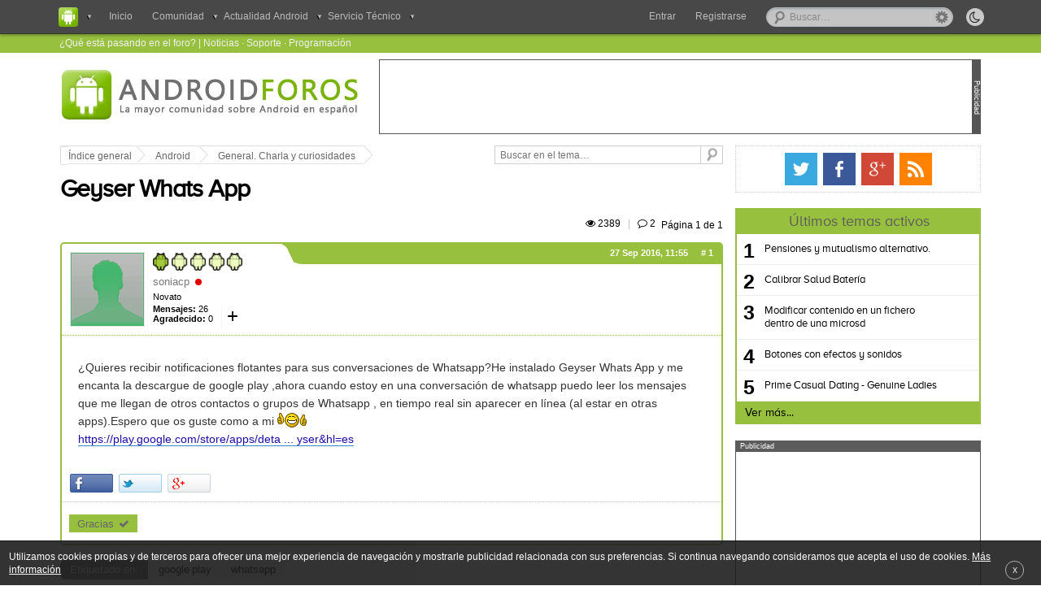

--- FILE ---
content_type: text/html; charset=UTF-8
request_url: https://www.androidforos.es/general/geyser-whats-app-t46886.html
body_size: 10735
content:
<!DOCTYPE html>
<html lang="es-ES" prefix="og: http://ogp.me/ns# fb: http://ogp.me/ns/fb# website: http://ogp.me/ns/website#" itemscope itemtype="http://schema.org/WebPage">
<head>
<meta charset="UTF-8" />

<title>Geyser Whats App : General. Charla y curiosidades - Android Foros </title>

<meta name="viewport" content="width=device-width, minimum-scale=1.0, maximum-scale=1.6, initial-scale=1.0" />

<meta itemprop="name" content="Geyser Whats App : General. Charla y curiosidades" >
<meta itemprop="url" content="http://www.androidforos.es/general/geyser-whats-app-t46886.html">
<meta itemprop="image" content="">
<meta name="description" content="¿Quieres recibir notificaciones flotantes para sus conversaciones de Whatsapp?He instalado Geyser Whats App y me encanta la descargue de google play ,ahora cuando estoy en ...">
<meta name="keywords" content="esta, geyser, https, app, whats, tiempo">




<link rel="profile" href="https://gmpg.org/xfn/11">
<link rel="alternate" type="application/rss+xml" title="RSS 2.0" href="https://www.androidforos.es/rss/news/rss.xml.gz" />
<link rel="shortcut icon" href="./favicon/favicon.ico" />
<link rel="apple-touch-icon" href="./favicon/apple-touch-icon.png" />
<link rel="publisher" href="https://plus.google.com/109019297044741377610"/> <!-- Aqui debemos poner la ID de la pagina del foro en G+ -->

<meta property='fb:page_id' content="166620866737248"/>
<meta property='fb:admins' content=''/> 
<meta content='Madrid, España' name='geo.placename'/>
<meta content='es-m' name='geo.region'/>

<!-- INDEX  -->
<meta property='og:locale' content='es_ES'/>
<meta property='og:type' content='article'/>
<meta property='og:title' content='Geyser Whats App'/>
<meta property='og:description' content='¿Quieres recibir notificaciones flotantes para sus conversaciones de Whatsapp?He instalado Geyser Whats App y me encanta la descargue de google play ,ahora cuando estoy en ...'/>
<meta property='og:url' content='http://www.androidforos.es/general/geyser-whats-app-t46886.html'/>
<meta property='og:site_name' content='Android Foros'/>

<meta name="twitter:card" content="summary"/>
<meta name="twitter:site" content="@androidforos"/>
<meta name="twitter:creator" content=""/>
<meta name="twitter:description" content='¿Quieres recibir notificaciones flotantes para sus conversaciones de Whatsapp?He instalado Geyser Whats App y me encanta la descargue de google play ,ahora cuando estoy en ...'/>




<base href="https://www.androidforos.es/" />

<link rel="canonical" href="https://www.androidforos.es/general/geyser-whats-app-t46886.html" />

<meta http-equiv="content-type" content="text/html; charset=UTF-8" />
<!-- <meta http-equiv="content-style-type" content="text/css" />
<meta http-equiv="content-language" content="es" />
<meta http-equiv="imagetoolbar" content="no" /> -->


	<link rel="alternate" type="application/rss+xml" title="RSS Feed" href="https://www.androidforos.es/rss/news/rss.xml.gz" />
	
	<link rel="alternate" type="application/rss+xml" title="Channel list" href="https://www.androidforos.es/rss/news/" />
	
	<link rel="alternate" type="application/rss+xml" title="RSS Feed of General. Charla y curiosidades" href="https://www.androidforos.es/general/news/forum.xml.gz" />
	<link rel="alternate" type="application/atom+xml" title="Feed - Android Foros" href="https://www.androidforos.es/feed.php" /><link rel="alternate" type="application/atom+xml" title="Feed - Noticias" href="https://www.androidforos.es/feed.php?mode=news" /><link rel="alternate" type="application/atom+xml" title="Feed - Todos los Foros" href="https://www.androidforos.es/feed.php?mode=forums" /><link rel="alternate" type="application/atom+xml" title="Feed - Nuevos Temas" href="https://www.androidforos.es/feed.php?mode=topics" /><link rel="alternate" type="application/atom+xml" title="Feed - Temas Activos" href="https://www.androidforos.es/feed.php?mode=topics_active" /><link rel="alternate" type="application/atom+xml" title="Feed - Foro - General. Charla y curiosidades" href="https://www.androidforos.es/feed.php?f=3" /><link rel="alternate" type="application/atom+xml" title="Feed - Tema - Geyser Whats App" href="https://www.androidforos.es/feed.php?f=3&amp;t=46886" />


<!--
	phpBB style name: cookinappsseo
	Author:  CookinApps ( http://www.cookinapps.com/ )
-->

<link rel="shortcut icon" href="./favicon/favicon.ico" type="image/x-icon" />
<link rel="apple-touch-icon" href="./favicon/apple-icon-touch.png" />

<script type="text/javascript">
// <![CDATA[
	var jump_page = 'Introduzca el número de página al que desea saltar:';
	var on_page = '1';
	var per_page = '';
	var base_url = '';
	var style_cookie = 'phpBBstyle';
	var style_cookie_settings = '; path=/; domain=.androidforos.es';
	var onload_functions = new Array();
	var onunload_functions = new Array();
	// www.phpBB-SEO.com SEO TOOLKIT BEGIN
	var seo_delim_start = '-';
	var seo_static_pagination = 'page';
	var seo_ext_pagination = '.html';
	var seo_external = true;
	var seo_external_sub = false;
	var seo_ext_classes = false;
	var seo_hashfix = true;
	// www.phpBB-SEO.com SEO TOOLKIT END

	

	/**
	* Find a member
	*/
	function find_username(url)
	{
		popup(url, 760, 570, '_usersearch');
		return false;
	}

	/**
	* New function for handling multiple calls to window.onload and window.unload by pentapenguin
	*/
	window.onload = function()
	{
		for (var i = 0; i < onload_functions.length; i++)
		{
			eval(onload_functions[i]);
		}
	};

	window.onunload = function()
	{
		for (var i = 0; i < onunload_functions.length; i++)
		{
			eval(onunload_functions[i]);
		}
	};

// ]]>
</script>

<script type="text/javascript">
// <![CDATA[


function popup(url, width, height, name)
{
	if (!name)
	{
		name = '_popup';
	}

	window.open(url.replace(/&amp;/g, '&'), name, 'height=' + height + ',resizable=yes,scrollbars=yes,width=' + width);
	return false;
}

function jumpto()
{
	var page = prompt('Introduzca el número de página al que desea saltar:', '1');
var per_page = '';
	var base_url = '';

	if (page !== null && !isNaN(page) && page == Math.floor(page) && page > 0)
	{
		if (base_url.indexOf('?') == -1)
		{
			document.location.href = base_url + '?start=' + ((page - 1) * per_page);
		}
		else
		{
			document.location.href = base_url.replace(/&amp;/g, '&') + '&start=' + ((page - 1) * per_page);
		}
	}
}

/**
* Find a member
*/
function find_username(url)
{
	popup(url, 760, 570, '_usersearch');
	return false;
}

/**
* Mark/unmark checklist
* id = ID of parent container, name = name prefix, state = state [true/false]
*/
function marklist(id, name, state)
{
	var parent = document.getElementById(id);
	if (!parent)
	{
		eval('parent = document.' + id);
	}

	if (!parent)
	{
		return;
	}

	var rb = parent.getElementsByTagName('input');
	
	for (var r = 0; r < rb.length; r++)
	{
		if (rb[r].name.substr(0, name.length) == name)
		{
			rb[r].checked = state;
		}
	}
}



// ]]>
</script>

<script type="text/javascript">
// <![CDATA[
var carousell_time = 5 * 1000;
var username = "Anonymous";
var sid = "cf1d7b992875a52353a1e59f6087ee62";
var forum = "3";
var parentId = 0;
var logged = false;
var highlights_admin = '' !== '' && false;
var last_popup = 0;
// ]]>
</script>

<link href="https://www.androidforos.es/styles/cookinappsseo/theme/style_global.css?1520420265" rel="stylesheet" type="text/css" media="screen, projection" />
<script>
	var date_forum = 1769035284;
</script>

<script async src="./min.1520420268.js" type="text/javascript"></script>
<script async src="https://apis.google.com/js/plusone.js" type="text/javascript"></script>


<link href="https://www.androidforos.es/styles/cookinappsseo/theme/print.css" rel="stylesheet" type="text/css" media="print" title="printonly" />
<link href="https://www.androidforos.es/styles/cookinappsseo/theme/jquery.fancybox.css" rel="stylesheet" />
<link href="https://www.androidforos.es/styles/cookinappsseo/theme/jquery.fancybox-thumbs.css" rel="stylesheet" />
<link href="https://www.androidforos.es/styles/cookinappsseo/theme/font-awesome.min.css" rel="stylesheet" />
<link href="https://www.androidforos.es/styles/cookinappsseo/theme/photoswipe.css" rel="stylesheet" />
<link href="css/tags.css" rel="stylesheet"/>


<script type="text/javascript">

  var _gaq = _gaq || [];
  _gaq.push(['_setAccount', 'UA-12877145-5']);
  _gaq.push(['_trackPageview']);

  (function() {
    var ga = document.createElement('script'); ga.type = 'text/javascript'; ga.async = true;
    ga.src = ('https:' == document.location.protocol ? 'https://ssl' : 'http://www') + '.google-analytics.com/ga.js';
    var s = document.getElementsByTagName('script')[0]; s.parentNode.insertBefore(ga, s);
  })();

</script>
</head>

<body id="phpbb" class="section-viewtopic ltr ">

<div id="fb-root"></div>
<script>(function(d, s, id) {
  var js, fjs = d.getElementsByTagName(s)[0];
  if (d.getElementById(id)) return;
  js = d.createElement(s); js.id = id;
  js.src = "//connect.facebook.net/es_ES/all.js#xfbml=1";
  fjs.parentNode.insertBefore(js, fjs);
}(document, 'script', 'facebook-jssdk'));</script>

<nav role="navigation" id="bar">
	<div id="container_bar">
	    
	       <form method="post" class="night_mode_content">
			    <input id="button" title="Activar el modo noche" class="night_mode_button off" type="button" name="night_mode" value="&#xf186;">
			    <span class="night_mode_label"><i></i>Activar modo noche</span>
		   </form>
			
	       <ul class="globalnav" id="left_nav">
	            <li class="slide">
	                <a class="slide_link" title="Nuestra red de foros" id="index_logo"><i>Android Foros</i></a>
		            <div class="menu_content invisible_popup forums_list">
		            	<ul>
					      <li><a href="http://www.ipadforos.com" title="iPad" rel="nofollow" target="_blank" class="logos" id="ipadforos-logo">iPad Foros</a></li>
					      <li class="dropdown_divider"><a href="http://www.windowsphoneforos.com" title="Foro Windows" rel="nofollow" target="_blank" class="logos" id="windows-logo">Windows Foros</a></li>
					      <li><a href="http://www.smarttvforos.com" title="Smart TV" rel="nofollow" target="_blank" class="logos" id="smarttv-logo">Smart TV Foros</a></li>
					      <li><a href="http://www.foroipod.com" title="Foro iPod" rel="nofollow" target="_blank" class="logos" id="foroipod-logo">Foro iPod</a></li>
					      <li class="dropdown_divider"><a href="http://www.tizenforos.es" title="Tizen" rel="nofollow" target="_blank" class="logos" id="tizen-logo">Tizen Foros</a></li>
					      <li><a href="http://www.xboxoneforos.com" title="Xbox One" rel="nofollow" target="_blank" class="logos" id="xboxone-logo">Xbox One Foros</a></li>
					      <li><a href="http://www.ps4foros.com" title="Sony PS4" rel="nofollow" target="_blank" class="logos" id="ps4-logo">PS4 Foros</a></li>
		            	</ul>
		            </div>

	            </li>
	            <li><a href="https://www.androidforos.es/" title="" class="index_nav">Inicio</a></li>
	            <li class="slide" id="nav_comunidad"><a class="slide_link" title="Comunidad" ><span class="down_arrow_menu">Comunidad</span></a>
		            <div class="menu_content invisible_popup">
		            	<ul>
					      <li><a class="nav_activetopics nav_icons" href="https://www.androidforos.es/active-topics.html" title="Temas activos">Últimos temas activos</a></li>
					      <li class="dropdown_divider"><a class="nav_icons nav_noanswers" href="https://www.androidforos.es/unanswered.html" title="Temas sin respuesta">Temas sin respuesta</a></li>
					      <li><a class="nav_icons nav_newposts" href="https://www.androidforos.es/newposts.html" title="Posts nuevos">Posts nuevos</a></li> 
					          
		            	</ul>
		            </div>
	            </li>
			   <li class="slide android_blog"><a class="slide_link" title="Actualidad Android"><span class="down_arrow_menu">Actualidad Android</span></a>
				   <div class="menu_content invisible_popup forums_list">
					   <ul>
						   <li class="upper_corner"><span class="dropdown_corner"></span></li>
						   <li><a href="./actualidad-android/noticias-t47621.html" title="Noticias" class="logos news-icon">Noticias</a></li>
						   <li><a href="./actualidad-android/smartphone-t47622.html" title="Smartphone" class="logos smartphone-icon">Smartphone</a></li>
						   <li><a href="./actualidad-android/aplicaciones-t47623.html" title="Aplicaciones" class="logos app-icon">Aplicaciones</a></li>
						   <li><a href="./actualidad-android/personalizacion-t47624.html" title="Personalización" class="logos custom-icon">Personalización</a></li>
						   <li><a href="./actualidad-android/actualidad-rom-t47625.html" title="Actualidad ROM" class="logos rom-icon">Actualidad ROM</a></li>
					   </ul>
				   </div>
			   </li>
			   <li class="slide technical_service"><a class="slide_link" title="Servicio Técnico Android"><span class="down_arrow_menu">Servicio Técnico</span></a>
				   <div class="menu_content invisible_popup forums_list">
					   <ul>
						   <li class="upper_corner"><span class="dropdown_corner"></span></li>
						   <li><a href="./reparaciones/reparacion-samsung-t2984.html" title="Reparar Samsung" class="logos samsung-icon">Samsung</a></li>
						   <li><a href="./reparaciones/reparacion-sony-t2987.html" title="Reparar Sony" class="logos sony-icon">Sony</a></li>
						   <li><a href="./reparaciones/reparacion-lg-t2985.html" title="Reparar LG" class="logos lg-icon">LG</a></li>
						   <li><a href="./reparaciones/reparacion-htc-t2983.html" title="Reparar HTC" class="logos htc-icon">HTC</a></li>
						   <li><a href="./reparaciones/reparacion-nexus-t2986.html" title="Reparar Nexus" class="logos nexus-icon">Nexus</a></li>
						   <li><a href="./reparaciones/reparacion-blackberry-t2988.html" title="Reparar Blackberry" class="logos blackberry-icon">Blackberry</a></li>
					   </ul>
				   </div>
			   </li>
	        </ul>
	
			
				<div id="search-box">
					<form action="./busqueda.php" method="get" id="search">
					<fieldset>
						<input name="q" id="keywords" type="text" maxlength="128" title="Buscar palabras clave" class="inputbox search" value="Buscar…" onclick="if(this.value=='Buscar…')this.value='';" onblur="if(this.value=='')this.value='Buscar…';" />
						<a href="/search.php" class="advanced_search"><span><i></i>Búsqueda avanzada</span></a>
						<!--<input class="button2" value="Buscar" type="submit" /><br />-->
					</fieldset>
					</form>
				</div>
			

	
			<div id="login_bar">
				
			</div>
			
				
					<div id="register_onall"><a href="https://www.androidforos.es/ucp.php?mode=register&amp;sid=cf1d7b992875a52353a1e59f6087ee62">Registrarse</a></div>
				
				<ul class="globalnav" id="right_nav">
		            <li class="slide" id="enter_button"><a id="login_slide" class="slide_link" title="Entra al foro" ><span>Entrar</span></a>
		            	<div class="menu_content invisible_popup user_dropdown" id="login_fields_bar">
			            	<ul>
			            	    <li  class="not_logged_user"  >
									<form method="post" action="https://www.androidforos.es/ucp.php?mode=login&amp;sid=cf1d7b992875a52353a1e59f6087ee62" class="headerspace">
									<fieldset class="quick-login">
										<ul>
											<li class="placeholder">
												<label class="quicklogin_marker" for="username">Usuario</label>
												<span class="quicklogin_textfield">
													<input type="text" tabindex="1" name="username" id="username" size="10" class="inputbox-bar quicklogin_input" title="Nombre de Usuario" />
												</span>
											</li>
											<li class="placeholder">
												<label class="quicklogin_marker" for="password">Contraseña</label>
												<span class="quicklogin_textfield">												
													<input type="password" tabindex="2" name="password" id="password" size="10" class="inputbox-bar quicklogin_input" title="Contraseña">
												</span>
											</li>
											<li class="placeholder placeholder-button">
												<input type="submit" tabindex="4" name="login" value="Entrar" class="button2"/>
											</li>
											
											<li class="placeholder_remember">
												<label class="remember_me" for="autologin">Recordarme <input type="checkbox" tabindex="3" name="autologin" id="autologin" /></label>
											</li>
											
											<li class="placeholder_password">
												<a id="remember_pass" tabindex="5" href="/ucp.php?mode=sendpassword">¿Has olvidado tu contraseña?</a>
											</li>
											
											<li>
											    <input type="hidden" name="redirect" value="./viewtopic.php?forum_uri=general&amp;t=46886&amp;start=&amp;sid=cf1d7b992875a52353a1e59f6087ee62" />

											</li>											
											</ul>
									</fieldset>
									</form>	
								</li>
							</ul>
						</div>		
					</li>
				</ul>
				

				<ul class="mini-baronall">
					<li>
						<a class="mini-search"><div></div></a>
					</li>
					<li id="mini-menu">
						<a class="mini-menu"><div></div></a>
					</li>
				</ul>				
	
		</div>
</nav>

<div class="listaSuperior">

	<div class="listaSuperior_content">
		<div class="listaSuperiorContenido">
			<ul>
				<li class="lista-links"><a href="https://www.androidforos.es/active-topics.html" title="Temas activos">¿Qué está pasando en el foro?</a> | </li>
				<li class="lista-links"><a href="/noticias/" title="Noticias Android">Noticias</a> · </li>
				<li class="lista-links"><a href="/dudas-problemas/" title="Soporte Android">Soporte</a> · </li>
				<li class="lista-links"><a href="/programacion/" title="Programacion Android">Programación</a></li>
				<!--<li class="sponsor_top"><span>Patrocinado por</span><a rel="nofollow" target="_blank" href="https://solucioneswindroid.es/" title="noticias android"><img src="/styles/cookinappsseo/images/solucioneswindroid/solucioneswindroid.patrocinador.png" alt="solucioneswindroid" title="Noticias Android" /></a>-->
				<!--<li class="sponsor_top"><span>Una web de</span><a rel="nofollow" target="_blank" href="http://z4studios.com" title="desarrollo app"><img src="/styles/cookinappsseo/images/z4studios/z4studios.logo.png" alt="Patrocinador" title="Z4 Studios" /></a>-->
			</ul>
		</div>
	</div>
</div>

<div id="wrap">


	<div id="page-header">
	
		<header class="headerbar">		
			<div id="logo" itemscope itemtype="http://schema.org/Organization">
				
					<a itemprop="url" href="https://www.androidforos.es/" title="Android Foros">
						Android Foros
					</a>
				
			</div>
			<div class="ad_header">
				<div class="separator_banner"><p>Publicidad</p></div>
				
				<div id="header_banner">
				    
                        <div class="header_banner_standard">				    
                            <script async src="//pagead2.googlesyndication.com/pagead/js/adsbygoogle.js"></script>
<!-- banner largo -->
<ins class="adsbygoogle"
     style="display:inline-block;width:728px;height:90px"
     data-ad-client="ca-pub-2218893746700780"
     data-ad-slot="5983301270"></ins>
<script>
(adsbygoogle = window.adsbygoogle || []).push({});
</script>
			        	</div>
			        
			    </div>
			 </div>
		</header>

       	<!--{//ROTATIVE_BANNER}-->
        
	</div>			

	<div id="page-body">
			
		<div id="forum-body">
		
	<div class="breadcrumbs">
		<ul>
			<li>
				<a class="first_breadcrumb" href="https://www.androidforos.es/">
					<span class="breadcrumbs_leftside"></span>Índice general
				</a>
			</li>
			
			<li>
				<a href="https://www.androidforos.es/android/">Android</a>
			</li>
			
			<li>
				<a href="https://www.androidforos.es/general/">General. Charla y curiosidades</a>
			</li>
			
		</ul> 
		
		<form class="searchbox" method="get" name="search" action="https://www.androidforos.es/search.php">
	<div>
		<input class="search-input" type="text" name="keywords" size="30" value="Buscar en el tema…" onclick="if(this.value=='Buscar en el tema…')this.value='';" onblur="if(this.value=='')this.value='Buscar en el tema…';"/> 
		<input type="hidden" name="t" value="46886">
		<input class="btnlite" type="submit" value="" />
	</div>
</form>	
			
	</div>


<div class="viewtopic_floattitle">
	<p>Estás en: 
				<a href="#" id="go_topictitle">
				
				Geyser Whats App</a>
	</p>
</div>

<h1 id="header_viewtopic" ><a href="https://www.androidforos.es/general/geyser-whats-app-t46886.html">Geyser Whats App</a></h1>




<div class="topic-actions">

	
		<div class="pagination">
			<div class="viewscomments_viewtopic">
				<span class="views_top viewtopic_top">&#xf06e; 2389<span><i></i>Visitas</span></span> 
				<span style="color:#c3c3c3; padding: 6px;">|</span> 
				<span class="replies_top viewtopic_top" style="padding-right: 0.6em;">&#xf0e5; 2<span><i></i>Comentarios</span></span>
			</div>
			 <i>Página <strong>1</strong> de <strong>1</strong></i>
		</div>
	

</div>
<div class="clear"></div>
<!-- <div class="divisor_viewtopic"></div> -->

    <div id="thanks_popup" class="thanks_popup_closed">
        <p>Para dar las gracias debes <span id="thanks_popup_enter">entrar</span> o <a href="https://www.androidforos.es/ucp.php?mode=register&amp;sid=cf1d7b992875a52353a1e59f6087ee62">registrarte</a> en el foro</p>
    </div>
	
	<div class="post bg2_viewtopic">
			<div id="p50848" class="inpost_anchor"></div>
			<div class="blue_bar"></div>
			<div class="transparent_bar"></div>			


				
		<div class="postavatar" id="profile50848">
		
			<div class="avatar_leftinfo" itemscope itemtype="http://schema.org/Person">
			
				<div class="avatar_image">
					<div class="avatar_imagecontent">
					<a href="https://www.androidforos.es/member/soniacp/" itemprop="url"><img src="images/no_avatar.gif"  itemprop="image" alt="Avatar de usuario" /></a>
					</div>	
				</div>
			
			
				<div class="avatar_info">
				
					
					<span class="rank_img"><img src="./images/ranks/rank2.png" alt="Novato" title="Novato" /></span>
					
	
	
					<div style="overflow:hidden">
						<div class="author_viewtopic" itemprop="name"><a href="https://www.androidforos.es/member/soniacp/">soniacp</a></div>
							<div class="state_button"></div>
						
					</div>
					
					
					
					<div class="more_information">
					
						<div class="avatar_ranking">Novato</div>
						<div class="more_info_link"><span class="arrow_information down">+</span>
		
							<div class="more_info_popup invisible_popup">
								<span><strong>Registrado:</strong> 23 Oct 2014, 17:54</span>
                                                                        <span><strong>Gracias dadas:</strong> <span class="user_thanks_given">0</span></span>
                                                                        <span><strong>Gracias recibidas:</strong> <span class="user_thanks_received">0</span></span>
                                                                
							</div>
					
						</div>
						
						<div class="posts_thanks">
						<span><strong>Mensajes:</strong> 26</span>
                                                <span><strong>Agradecido:</strong> <span class="thanks_number">0</span></span>
						</div>
						
					</div>
					
				</div>
				
			</div>
			<div class="avatar_rightinfo">
							
				<div class="avatar_moreinfo">
								
					<div class="date_content">
						<div class="date_viewtopic">27 Sep 2016, 11:55<a href="https://www.androidforos.es/general/geyser-whats-app-t46886.html#p50848"># <span>1</span></a></div>
						
					</div>	
					
				</div>
				
				<div class="postfooter">
		
					
	
				</div>

				
			</div>
			
		</div>	
		
	


		<div class="postbody">
			
			
			<div class="mini-postfooter">
	
				

			</div>

            
			<div id="HOTWordsTxt">
            				
				<div class="content"><p>¿Quieres recibir notificaciones flotantes para sus conversaciones de Whatsapp?He instalado Geyser Whats App y me encanta la descargue de google play  ,ahora  cuando estoy en una conversación de whatsapp puedo leer los mensajes que me llegan de otros contactos o grupos de Whatsapp , en tiempo real sin aparecer en línea (al estar en otras apps).Espero que os guste como a mi  <img src="https://www.androidforos.es/images/smilies/icon_surprised.gif" alt="emo:-:13" title="Yes"><br><!-- m --><a class="postlink" href="https://play.google.com/store/apps/details?id=com.whatsapp.geyser&hl=es" rel="nofollow">https://play.google.com/store/apps/deta ... yser&hl=es</a><!-- m --></p>
</div>
			</div>	
		
			 
        <!-- <script type="text/javascript">
        	var shares = 
        	var tweets =   
        	var plusones =       	     	
        </script> -->
		<div id="social_buttons_post" class="social_buttons">
			<div class="aol-share">
				<a class="aol-share-facebook" href="https://www.facebook.com/sharer/sharer.php?u=http://www.androidforos.es/general/geyser-whats-app-t46886.html&amp;display=popup" title="Compartir en Facebook" onclick="window.open(this.href, 'Compartir','left=200,top=200,width=600,height=260,toolbar=1,resizable=0'); return false;">
					<b class="aol-share-count-facebook"></b>
				</a>
				<a class="aol-share-twitter" href="https://twitter.com/share?url=http://www.androidforos.es/general/geyser-whats-app-t46886.html&amp;text=Geyser%20Whats%20App" title="Compartir en Twitter" onclick="window.open(this.href, 'Compartir','left=200,top=200,width=600,height=260,toolbar=1,resizable=0'); return false;">
					<b class="aol-share-count-twitter"></b>
				</a>
				<a class="aol-share-google" href="https://plus.google.com/share?url=http://www.androidforos.es/general/geyser-whats-app-t46886.html" title="Compartir en Google+" onclick="window.open(this.href, 'Compartir','left=200,top=200,width=600,height=260,toolbar=1,resizable=0'); return false;">
					<b class="aol-share-count-google"></b>
				</a>			
			</div>
			<script type="text/javascript" src="//s7.addthis.com/js/300/addthis_widget.js#pubid=xa-51d312627bc2fb28"></script>
			<!-- Place this tag after the last +1 button tag. -->
			<script type="text/javascript">
			  window.___gcfg = {lang: 'es'};
			
			  (function() {
			    var po = document.createElement('script'); po.type = 'text/javascript'; po.async = true;
			    po.src = 'https://apis.google.com/js/plusone.js';
			    var s = document.getElementsByTagName('script')[0]; s.parentNode.insertBefore(po, s);
			  })();
			</script>
			</div>
		

		<div class="thanks_content content">
		
			<div class="content content_below thanks_list">
				<div class="postbody thanks_content_inner small">
			        
			                <div class="thanks_button icon_viewtopic" data-thanks="1" data-poster="19184" data-post="50848">
			                    <span title="Da las gracias al autor por el mensaje: soniacp">Gracias &nbsp;&#xf00c;</span>
			                </div>
			            					
				</div>
			</div>
        
		
		</div>


		</div>

	</div>
	
	
	        
		        		<div class="tags_viewtopic_content">
			        		<span>Etiquetado en:</span>
							 
							 <a rel="tag" class="tags_viewtopic" href="./tag/google-play?sid=cf1d7b992875a52353a1e59f6087ee62">google play</a>
				 			 
							 <a rel="tag" class="tags_viewtopic" href="./tag/whatsapp?sid=cf1d7b992875a52353a1e59f6087ee62">whatsapp</a>
				 			
						</div>
						
	<div class="post bg2_viewtopic">
			<div id="p50849" class="inpost_anchor"></div>
			<div class="blue_bar"></div>
			<div class="transparent_bar"></div>			


				
		<div class="postavatar" id="profile50849">
		
			<div class="avatar_leftinfo" itemscope itemtype="http://schema.org/Person">
			
				<div class="avatar_image">
					<div class="avatar_imagecontent">
					<a href="https://www.androidforos.es/member/moreno77/" itemprop="url"><img src="images/no_avatar.gif"  itemprop="image" alt="Avatar de usuario" /></a>
					</div>	
				</div>
			
			
				<div class="avatar_info">
				
					
					<span class="rank_img"><img src="./images/ranks/rank0.png" alt="Recién llegado" title="Recién llegado" /></span>
					
	
	
					<div style="overflow:hidden">
						<div class="author_viewtopic" itemprop="name"><a href="https://www.androidforos.es/member/moreno77/">moreno77</a></div>
							<div class="state_button"></div>
						
					</div>
					
					
					
					<div class="more_information">
					
						<div class="avatar_ranking">Recién llegado</div>
						<div class="more_info_link"><span class="arrow_information down">+</span>
		
							<div class="more_info_popup invisible_popup">
								<span><strong>Registrado:</strong> 26 Oct 2014, 13:16</span>
                                                                        <span><strong>Gracias dadas:</strong> <span class="user_thanks_given">0</span></span>
                                                                        <span><strong>Gracias recibidas:</strong> <span class="user_thanks_received">0</span></span>
                                                                
							</div>
					
						</div>
						
						<div class="posts_thanks">
						<span><strong>Mensajes:</strong> 4</span>
                                                <span><strong>Agradecido:</strong> <span class="thanks_number">0</span></span>
						</div>
						
					</div>
					
				</div>
				
			</div>
			<div class="avatar_rightinfo">
							
				<div class="avatar_moreinfo">
								
					<div class="date_content">
						<div class="date_viewtopic">27 Sep 2016, 12:07<a href="https://www.androidforos.es/general/geyser-whats-app-t46886.html#p50849"># <span>2</span></a></div>
						
					</div>	
					
				</div>
				
				<div class="postfooter">
		
					
	
				</div>

				
			</div>
			
		</div>	
		
	


		<div class="postbody">
			
			
			<div class="mini-postfooter">
	
				

			</div>

            
			<div id="HOTWordsTxt">
            				
				<div class="content"><p>Gracias soniacp por mostrarnos esta app, le acabo de echar un vistazo y me gusta ,me la he descargado y valorado con cinco estrellas la recomiendo .</p>
</div>
			</div>	
		
			

		<div class="thanks_content content">
		
			<div class="content content_below thanks_list">
				<div class="postbody thanks_content_inner small">
			        
			                <div class="thanks_button icon_viewtopic" data-thanks="1" data-poster="19202" data-post="50849">
			                    <span title="Da las gracias al autor por el mensaje: moreno77">Gracias &nbsp;&#xf00c;</span>
			                </div>
			            					
				</div>
			</div>
        
		
		</div>


		</div>

	</div>
	
	
	        	
	<div class="post bg2_viewtopic">
			<div id="p51182" class="inpost_anchor"></div>
			<div class="blue_bar"></div>
			<div class="transparent_bar"></div>			


				
		<div class="postavatar" id="profile51182">
		
			<div class="avatar_leftinfo" itemscope itemtype="http://schema.org/Person">
			
				<div class="avatar_image">
					<div class="avatar_imagecontent">
					<a href="https://www.androidforos.es/member/cordobesensh/" itemprop="url"><img src="./download/file.php?avatar=18781_1421127317.jpg"  itemprop="image" alt="Avatar de usuario" /></a>
					</div>	
				</div>
			
			
				<div class="avatar_info">
				
					
					<span class="rank_img"><img src="./images/ranks/rank3.png" alt="Miembro habitual" title="Miembro habitual" /></span>
					
	
	
					<div style="overflow:hidden">
						<div class="author_viewtopic" itemprop="name"><a href="https://www.androidforos.es/member/cordobesensh/">cordobesensh</a></div>
							<div class="state_button"></div>
						
					</div>
					
					
					
					<div class="more_information">
					
						<div class="avatar_ranking">Miembro habitual</div>
						<div class="more_info_link"><span class="arrow_information down">+</span>
		
							<div class="more_info_popup invisible_popup">
								<span><strong>Registrado:</strong> 28 Sep 2014, 10:39</span>
                                                                        <span><strong>Gracias dadas:</strong> <span class="user_thanks_given">0</span></span>
                                                                        <span><strong>Gracias recibidas:</strong> <span class="user_thanks_received">0</span></span>
                                                                
							</div>
					
						</div>
						
						<div class="posts_thanks">
						<span><strong>Mensajes:</strong> 52</span>
                                                <span><strong>Agradecido:</strong> <span class="thanks_number">0</span></span>
						</div>
						
					</div>
					
				</div>
				
			</div>
			<div class="avatar_rightinfo">
							
				<div class="avatar_moreinfo">
								
					<div class="date_content">
						<div class="date_viewtopic">20 Mar 2017, 19:52<a href="https://www.androidforos.es/general/geyser-whats-app-t46886.html#p51182"># <span>3</span></a></div>
						
					</div>	
					
				</div>
				
				<div class="postfooter">
		
					
	
				</div>

				
			</div>
			
		</div>	
		
	


		<div class="postbody">
			
			
			<div class="mini-postfooter">
	
				

			</div>

            
			<div id="HOTWordsTxt">
            				
				<div class="content"><p>os recomiendo usar esta vpn, es gratis y estable <!-- m --><a class="postlink" href="https://www.flyvpn.com/" rel="nofollow">https://www.flyvpn.com/</a><!-- m --></p>
</div>
			</div>	
		
			

		<div class="thanks_content content">
		
			<div class="content content_below thanks_list">
				<div class="postbody thanks_content_inner small">
			        
			                <div class="thanks_button icon_viewtopic" data-thanks="1" data-poster="18781" data-post="51182">
			                    <span title="Da las gracias al autor por el mensaje: cordobesensh">Gracias &nbsp;&#xf00c;</span>
			                </div>
			            					
				</div>
			</div>
        
		
		</div>


		</div>

	</div>
	
	
	        



<div class="topic-actions actions_viewtopic topic-actions-down">
	<div class="buttons button_down">
	
		<div class="reply-icon"><a href="https://www.androidforos.es/posting.php?mode=reply&amp;f=3&amp;t=46886&amp;sid=cf1d7b992875a52353a1e59f6087ee62" title="Publicar una respuesta"><span></span>Publicar una respuesta</a></div>
	
	</div>

	
		<div class="pagination down_pag">
			 Página <strong>1</strong> de <strong>1</strong>
		</div>
	
</div>

<!-- // INCLUDE viewtopic_bannersdown.html -->
	
	<form id="viewtopic" method="post" action="https://www.androidforos.es/general/geyser-whats-app-t46886.html">


	</form>
	<hr style="margin-bottom: 18px;"/>

<div class="forumbg related_topics">
	<div class="estadistics_footer">
		<h3>Temas relacionados</h3>
	</div>

	<ul class="topiclist forums">
	
	<li class="row bg1">
		<div class="icon" onclick="if (onHoverTitle == false) {window.location.href='http://www.androidforos.es/general/hide-for-whats-app-t46765.html'}" >
			<div class="topicdistintion_viewforum"></div>
			<div class="avatar_viewforum" title="soniacp">
				<a href="https://www.androidforos.es/member/soniacp/"><img src="images/no_avatar.gif" alt="soniacp" /></a>
			</div>
			<div class="title_viewforum">
				<a class="viewforum_title" href="https://www.androidforos.es/general/hide-for-whats-app-t46765.html" title="Hide for Whats APP : General. Charla y...">
					Hide for Whats APP
				</a>
				<div>
					<div class="viewforum_tags">
						
							<a href="./tag/whatsapp?sid=cf1d7b992875a52353a1e59f6087ee62" title="whatsapp">
								whatsapp
							</a>
						
							<a href="./tag/tutoriales?sid=cf1d7b992875a52353a1e59f6087ee62" title="tutoriales">
								tutoriales
							</a>
						
					</div>
				</div>
			</div>
			<div class="topicposts_viewforum">
				<span class="posts_viewforum">&#xf0e5;  <span> 1</span></span>
				<span class="views_viewforum">&#xf06e;  <span> 2273</span></span>
			</div>
			<div class="lastpost_viewforum"><span>17 Oct 2016, 16:04
				<br /><a class="topictitle_viewforum" href="https://www.androidforos.es/general/" title="General. Charla y...">General. Charla y...</a></span>
			</dd>
		</div>
	</li>
	
	</ul>
</div>
</div>
		
		<div id="forum-banner">
			<div id="forum-banner-content">
			
				<div id="social_buttons_footer" class="right_banner social_buttons">
					<ul>
						<li class="first_socialbutton twitter-socialbuttons"><a href="https://twitter.com/AndroidForos" target="_blank" title="Android Foros en Twitter"></a></li>
						<li class="facebook-socialbuttons" ><a href="https://www.facebook.com/AndroidForos" target="_blank" title="Android Foros en Facebook"></a></li>
						<li class="googleplus-socialbuttons" ><a href="https://plus.google.com/b/109019297044741377610/109019297044741377610/posts" target="_blank" title="Android Foros en Google+"></a></li>
						<li class="rss-socialbuttons" ><a href="https://www.androidforos.es/noticias/digest/forum.xml.gz" target="_blank" title="RSS de Android Foros"></a></li>
					</ul>
				</div>
				
				<div class="mini_active_topics">
				<div class="content-right_topics_list">
	<div class="nav-right_topics_list">
	    <h2 class="nav-1 nav-active" title="Temas activos">Últimos temas activos</h2>
	    <!-- <h2 class="nav-2" href="#" title="">&#xf06e;</h2>
	    <h2 class="nav-3" href="#" title="">&#xF006;</h2> -->
	</div>
    
    <div class="right_topics_list right_topic-1 active-topics_seleted">
    	<ul>

    <li class="row">
        <div class="mini_active_content">
            <div class="title_mini_active">
            	<span class="ordinal ordinal-1">1</span>
            	<a class="viewforum_title miniactive" href="https://www.androidforos.es/cafeteria/pensiones-y-mutualismo-alternativo-t48613.html" title="http://www.androidforos.es/cafeteria/pensiones-y-mutualismo-alternativo-t48613.html?view=unread#unread">
            	Pensiones y mutualismo alternativo.
            	</a>
            </div>
        </div>
    </li>

    <li class="row">
        <div class="mini_active_content">
            <div class="title_mini_active">
            	<span class="ordinal ordinal-2">2</span>
            	<a class="viewforum_title miniactive" href="https://www.androidforos.es/reviews/calibrar-salud-bateria-t48612.html" title="http://www.androidforos.es/reviews/calibrar-salud-bateria-t48612.html?view=unread#unread">
            	Calibrar Salud Batería
            	</a>
            </div>
        </div>
    </li>

    <li class="row">
        <div class="mini_active_content">
            <div class="title_mini_active">
            	<span class="ordinal ordinal-3">3</span>
            	<a class="viewforum_title miniactive" href="https://www.androidforos.es/dudas-problemas/modificar-contenido-en-un-fichero-dentro-de-una-microsd-t48609.html" title="http://www.androidforos.es/dudas-problemas/modificar-contenido-en-un-fichero-dentro-de-una-microsd-t48609.html?view=unread#unread">
            	Modificar contenido en un fichero dentro de una microsd
            	</a>
            </div>
        </div>
    </li>

    <li class="row">
        <div class="mini_active_content">
            <div class="title_mini_active">
            	<span class="ordinal ordinal-4">4</span>
            	<a class="viewforum_title miniactive" href="https://www.androidforos.es/reviews/botones-con-efectos-y-sonidos-t48608.html" title="http://www.androidforos.es/reviews/botones-con-efectos-y-sonidos-t48608.html?view=unread#unread">
            	Botones con efectos y sonidos
            	</a>
            </div>
        </div>
    </li>

    <li class="row">
        <div class="mini_active_content">
            <div class="title_mini_active">
            	<span class="ordinal ordinal-5">5</span>
            	<a class="viewforum_title miniactive" href="https://www.androidforos.es/presentate/prime-asual-dating-genuine-ladies-t48607.html" title="http://www.androidforos.es/presentate/prime-asual-dating-genuine-ladies-t48607.html?view=unread#unread">
            	Prime Сasual Dating - Genuine Ladies
            	</a>
            </div>
        </div>
    </li>

</ul>
<h2><a href="https://www.androidforos.es/active-topics.html" title="Ver últimos temas activos...">Ver más...</a></h2>
    </div>
    
</div>
				</div>
				<div class="ad_lateral">
					<div class="advertising">Publicidad</div>
					<div class="right_banner banner300">
                        
                            <div class="right_banner_standard">                    
                              <script async src="//pagead2.googlesyndication.com/pagead/js/adsbygoogle.js"></script>
 
<ins class="adsbygoogle" style="display:block" data-ad-client="ca-pub-2218893746700780" data-ad-slot="5331995276" data-ad-format="auto"></ins>
<script>
(adsbygoogle = window.adsbygoogle || []).push({});
</script>
                            </div>
                        
					</div>
				</div>
				
				<!-- <div class="right_banner" id="countdown">
					<h2 class="partners_title">Cuenta atrás para</h2>					
						<div class="getting-started">
					      <div class="content_countdown_numbers"><span>%D : </span><div class="content_countdown_text">Días</div></div>
					      <div class="content_countdown_numbers"><span>%H : </span><div class="content_countdown_text">Horas</div></div>
					      <div class="content_countdown_numbers"><span>%M : </span><div class="content_countdown_text">Minutos</div></div>
					      <div class="content_countdown_numbers"><span>%S</span><div class="content_countdown_text">Segundos</div></div>
					 	</div>
				</div> -->
				
                

				<!--<div class="right_banner" id="banners125">
					<h2 class="partners_title">Patrocinadores</h2>
					<ul>
						<li>
						</li>
						<li>
						</li>
						<li>
						</li>
					</ul>
				</div> -->
				<div class="ad_lateral">
					<div class="advertising">Publicidad</div>
					<div class="right_banner banner300">
						
						<div class="right_banner_standard">
							<script async src="//pagead2.googlesyndication.com/pagead/js/adsbygoogle.js"></script>
 
<ins class="adsbygoogle" style="display:block" data-ad-client="ca-pub-2218893746700780" data-ad-slot="5331995276" data-ad-format="auto"></ins>
<script>
(adsbygoogle = window.adsbygoogle || []).push({});
</script>
						</div>
						
					</div>
				</div>
				
			</div>
		</div>
	</div>

</div>

<div class="menu_mobile">
	<div class="menu_mobile-content">
		<h4>Menu de usuario</h4>
		<ul>
	  		 <li><a href="https://www.androidforos.es/active-topics.html" style="color: #00B8FF;">Ver temas activos</a></li>			
			
	    
	        <li><a href="https://www.androidforos.es/posting.php?mode=reply&amp;f=3&amp;t=46886&amp;sid=cf1d7b992875a52353a1e59f6087ee62">Publicar una respuesta</a></li>
	    
	    
	    <li><a href="https://www.androidforos.es/unanswered.html">Buscar temas sin respuesta</a></li>
	    
	    
	    
	    <li><a href="./search.php">Búsqueda avanzada</a></li>
	    
	    
	            <li><a href="https://www.androidforos.es/ucp.php?mode=register&amp;sid=cf1d7b992875a52353a1e59f6087ee62">Registrarse</a></li>
	            <li><a href="https://www.androidforos.es/ucp.php?mode=login&amp;sid=cf1d7b992875a52353a1e59f6087ee62">Identificarse</a></li>
	    
	    
	    	<li>
	    		<form method="post">
	    			<a href="#" title="Activar el modo noche" class="night_mode_mobilebutton night_mode_button ">Activar modo noche</a>
		   		</form>
			</li>
	    </ul>
    </div>
</div>    

<footer id="footer_general">	
	<div id="footer_content">
        <div id="footer_logos">
			<div class="navbar">
						
				<ul class="linklist navlinks">
					<li><a class="nav_icons nav_indexfooter" href="https://www.androidforos.es/" accesskey="h">Índice general</a></li>
						
				</ul>
                				
				<ul class="linklist linklist_right">
					<li class="nav_icons nav_gymrss leftside"><a href="https://www.androidforos.es/rss/news/rss.xml.gz">RSS Link</a></li><li class="nav_icons nav_gymchannel leftside"><a href="https://www.androidforos.es/rss/news/">Channel list</a></li>
					<li id="forum_clock2" class="rightside">&#xf017; <i>Hora del foro:</i> <span class="forum_clock"></span></li>
				</ul>
                
				
			</div>
        </div>
        
        <div id="footer_content_text">
        	<div class="footer-bigcontent1">
	            <div id="footer_content1">
	                   <div class="encabezado"><h4>AndroidForos</h4></div>
	                   <ul>
	                    <li><a href="/sitemapindex.xml.gz"><b>Mapa del sitio</b></a></li>
	                    <li><a href="./contactar.php?sid=cf1d7b992875a52353a1e59f6087ee62"><b>Contacto</b></a></li>
	                   </ul>
	            </div>
	            
	
				<div class="space_line"></div>
	
	        
	            <div id="footer_content2">
	                   <div class="encabezado"></div>
	                   <ul>
						   <li><a href="the-team.html"><b>Quiénes somos</b></a></li>
						   <li><a href="./contactar.php?sid=cf1d7b992875a52353a1e59f6087ee62"><b>Publicidad</b></a></li>
	                   </ul>
	
	         
	            </div>
        	</div>
        	
			<div class="space_line"></div>

			<div class="footer-bigcontent2">
			<div id="footer_content3">
				<div class="encabezado"><h4>Diseño Web</h4></div>
				<ul id="ul_patrocinadores">
					<li>
						<div class="z4-logo-footer" title="diseño web">Z4 Studios</div>
					</li>
				</ul>
			</div>
            <div id="footer_content4">
                 <div class="encabezado"><h4>Soluciones</h4></div>
                   <ul>       
                    <li><a href="https://www.z4studios.com/servicios/marketing-online/" title="Agencia de marketing online en Madrid" target="_blank">Marketing online</a></li>
					<li><a href="https://www.z4studios.com/servicios/diseno-web/" title="Agencia de diseño web en Madrid" target="_blank">Diseño web</a></li>
                   </ul>                   
            	</div>

    
        
 	   	</div>       
        </div>
    </div>
	<div class="diseno">
		<div style="text-align: center;" class="disenoTexto">
			<p style="font-family: sans-serif;">© 2011 - <script>document.write(new Date().getFullYear());</script> AndroidForos | <a href="https://www.z4studios.com/cookies" style="color:#999;">Cookies</a> | <a href="./contactar.php?sid=cf1d7b992875a52353a1e59f6087ee62" style="color:#999;">Contacto</a> | <a href="./contactar.php?sid=cf1d7b992875a52353a1e59f6087ee62" style="color:#999;">Publicidad</a> | <span itemscope itemtype="http://schema.org/Offer">Diseño web</span> por <strong>Z4 Studios</strong></p>
		</div>
	</div>
</footer>	

<div id="go_up"><i></i></div>


<div id="cookies_footer_popup">
    <div class="emergent_popup_description">
    	<p>Utilizamos cookies propias y de terceros para ofrecer una mejor experiencia de navegación y mostrarle publicidad relacionada con sus preferencias. Si continua navegando consideramos que acepta el uso de cookies. <a href="http://www.cookinapps.com/cookies/" rel="nofollow" title="Cookies">Más información</a></p>
    </div>
    <div id="cookies_footer_popup_x" class="emergent_popup_button">&#32;x</div>
</div>
    

<script defer src="https://static.cloudflareinsights.com/beacon.min.js/vcd15cbe7772f49c399c6a5babf22c1241717689176015" integrity="sha512-ZpsOmlRQV6y907TI0dKBHq9Md29nnaEIPlkf84rnaERnq6zvWvPUqr2ft8M1aS28oN72PdrCzSjY4U6VaAw1EQ==" data-cf-beacon='{"version":"2024.11.0","token":"0562c2c2d44e46d6b33b783e01d49931","r":1,"server_timing":{"name":{"cfCacheStatus":true,"cfEdge":true,"cfExtPri":true,"cfL4":true,"cfOrigin":true,"cfSpeedBrain":true},"location_startswith":null}}' crossorigin="anonymous"></script>
</body>
</html>
<!--[if IE]>
<link href="http://www.androidforos.es/styles/cookinappsseo/theme/fix-ie.css?nocache=1769031684" rel="stylesheet"/>
<script src="/js/respond.src.js" type="text/javascript"></script>
<![endif]-->

--- FILE ---
content_type: text/html; charset=utf-8
request_url: https://www.google.com/recaptcha/api2/aframe
body_size: 267
content:
<!DOCTYPE HTML><html><head><meta http-equiv="content-type" content="text/html; charset=UTF-8"></head><body><script nonce="iH_CzvHeJtDJ1g6sRQJTWA">/** Anti-fraud and anti-abuse applications only. See google.com/recaptcha */ try{var clients={'sodar':'https://pagead2.googlesyndication.com/pagead/sodar?'};window.addEventListener("message",function(a){try{if(a.source===window.parent){var b=JSON.parse(a.data);var c=clients[b['id']];if(c){var d=document.createElement('img');d.src=c+b['params']+'&rc='+(localStorage.getItem("rc::a")?sessionStorage.getItem("rc::b"):"");window.document.body.appendChild(d);sessionStorage.setItem("rc::e",parseInt(sessionStorage.getItem("rc::e")||0)+1);localStorage.setItem("rc::h",'1769031688017');}}}catch(b){}});window.parent.postMessage("_grecaptcha_ready", "*");}catch(b){}</script></body></html>